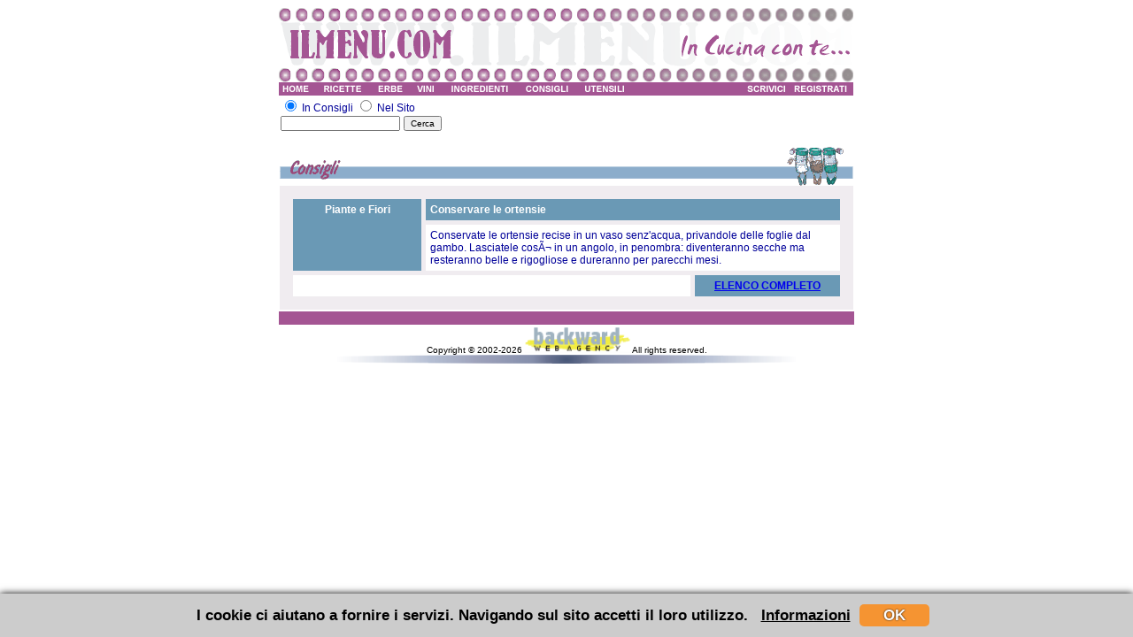

--- FILE ---
content_type: text/html
request_url: http://ilmenu.com/consiglio.htm?Consigli_ID=203
body_size: 6121
content:
<html>
<head>
<title>ilmenu.com - Consigli - Conservare le ortensie -</title>
<meta http-equiv="Content-Type" content="text/html; charset=iso-8859-1">
<link rel="stylesheet" href="style.css" type="text/css">
<script language="JavaScript" src="funz.js">
</script>
</head>

<body bgcolor="#FFFFFF" text="#000000">
<div align="center"> 
  <img src="http://www.ilmenu.com/images/riga.gif" width="650" height="17" alt="ricette di cucina italiane, cucina italiana, cucina regionale, vini, ingredienti, utensili, erbe"><br>
<img src="http://www.ilmenu.com/images/logo2.gif" width="650" height="51" alt="pasta, menu, afrodisiaci, crepes, primi piatti, carne, calorie, dessert, contorni, verdure"><br>
<img src="http://www.ilmenu.com/images/riga.gif" width="650" height="17" alt="pesce, uova, cuoco, antipasti, focaccia, parmigiano, basilico, amaretti, risotto, pomodoro"> 
<br>
<table border="0" cellpadding="0" cellspacing="0" width="650">
  <tr> 
    <td width="1"><a href="http://www.ilmenu.com/index.htm"><img name="barra_r1_c1" src="http://ilmenu.com/images/barra_r1_c1.gif" width="44" height="15" border="0" alt="ricette di cucina"></a></td>
    <td width="1"><a href="http://www.ilmenu.com/ricette.htm"><img name="barra_r1_c2" src="http://ilmenu.com/images/barra_r1_c2.gif" width="59" height="15" border="0" alt="ricette"></a></td>
    <td width="1"><a href="http://www.ilmenu.com/erbe.htm"><img name="barra_r1_c3" src="http://ilmenu.com/images/barra_r1_c3.gif" width="45" height="15" border="0" alt="erbe"></a></td>
    <td width="1"><a href="http://www.ilmenu.com/vini.htm"><img name="barra_r1_c4" src="http://ilmenu.com/images/barra_r1_c4.gif" width="37" height="15" border="0" alt="vini"></a></td>
    <td width="1"><a href="http://www.ilmenu.com/ingredienti.htm"><img name="barra_r1_c5" src="http://ilmenu.com/images/barra_r1_c5.gif" width="83" height="15" border="0" alt="ingredienti"></a></td>
    <td width="1"><a href="http://www.ilmenu.com/consigli.htm"><img name="barra_r1_c6" src="http://ilmenu.com/images/barra_r1_c6.gif" width="68" height="15" border="0" alt="consigli di cucina"></a></td>
    <td width="1"><a href="http://www.ilmenu.com/utensili.htm"><img name="barra_r1_c7" src="http://ilmenu.com/images/barra_r1_c7.gif" width="62" height="15" border="0" alt="utensili da cucina"></a></td>
    <td bgcolor="#A45593" ><img src="http://www.ilmenu.com/images/spacer.gif" border="0" height="15"></td>
    <td width="1"><a href="http://www.ilmenu.com/info.htm"><img name="barra_r1_c9" src="http://ilmenu.com/images/barra_r1_c9.gif" width="56" height="15" border="0" alt="scrivi a ilmenu"></a></td>
    <td width="1"><a href="http://www.ilmenu.com/utenti/"><img name="barra_r1_c10" src="http://ilmenu.com/images/barra_r1_c10.gif" width="72" height="15" border="0" alt="registrati a ilmenu"></a></td>
  </tr>
</table>
  <table width="650" border="0" cellspacing="2" cellpadding="0">
    <tr> 
      <td width="400" valign="bottom"> 
        <form name="form1" method="post" action="consigli.htm">
          <span class="testosmall">
            <input type="radio" name="ricerca" value="1" checked>
            In Consigli 
            <input type="radio" name="ricerca" value="0">
            Nel Sito</span><br>
            <input type="text" name="field_r" value="" style="COLOR: #000000; FONT-FAMILY: Verdana, Arial, Helvetica, sans-serif; FONT-SIZE: 10px">
            <input type="submit" name="Submit2" value="Cerca" style="COLOR: #000000; FONT-FAMILY: Verdana, Arial, Helvetica, sans-serif; FONT-SIZE: 10px" onClick="inviaform('consigli.htm')">
        </form>
      </td>
      <td width="215" valign="middle"></td>
    </tr>
  </table>
  <img src="images/barra-consigli.gif" width="648" height="44">
  <table width="648" border="0" cellspacing="0" cellpadding="0">
    <tr bgcolor="#F0ECF0"> 
      <td valign="top"> 
        <table width="100%" border="0" cellspacing="5" cellpadding="5" height="76%">
          <tr> 
            <td> 
              <table width="100%" border="0" cellspacing="5" cellpadding="5">
                <tr> 
                  <td width="24%" class="titoletto" valign="top" bgcolor="#6A99B5" rowspan="2"> 
                    <div align="center"> 
                      Piante e Fiori                    </div>
                  </td>
                  <td colspan="3" bgcolor="#6A99B5"> <span class="titoletto"> 
                    Conservare le ortensie                    </span></td>
                </tr>
                <tr> 
                  <td colspan="3" bgcolor="#FFFFFF"><span class="testosmall"> 
                    Conservate le ortensie recise in un vaso senz'acqua, privandole delle foglie dal gambo. Lasciatele cosÃ¬ in un angolo, in penombra: diventeranno secche ma resteranno belle e rigogliose e dureranno per parecchi mesi.                    </span><span class="titoletto"> </span></td>
                </tr>
                <tr> 
                  <td colspan="3" class="titoletto" valign="top" bgcolor="#FFFFFF">&nbsp;</td>
                  <td width="27%" class="titoletto" bgcolor="#6A99B5"> <a href="consigli.htm"> 
                    <div align="center">ELENCO COMPLETO</div>
                    </a> </td>
                </tr>
              </table>
            </td>
          </tr>
        </table>
      </td>
    </tr>
  </table>
  <img src="http://ilmenu.com/images/barra_r1_c8.gif" name="barra_r1_c8" width="650" height="15" hspace="2" vspace="2" border="0"> 
  <br><table width="605" border="0" cellspacing="0" align="center" cellpadding="0">
    <tr> 
      <td colspan="3"> 
        <div align="center"><font size="-3" face="Arial, Helvetica, sans-serif">Copyright 
          &copy; 2002-2026 <a href="http://www.retebk.com"><img src="http://www.retebk.com/logobk.gif" width="119" height="30" border="0"></a> 
          All rights reserved. </font></div>
      </td>
    </tr>
  </table>
  <img src="http://www.retebk.com/Grafica1.gif" width="660" height="10"><font size="-3" face="Arial, Helvetica, sans-serif">
  <script type="text/javascript" charset="UTF-8" src="cookie.js"></script></div>
</body>
</html>


--- FILE ---
content_type: text/css
request_url: http://ilmenu.com/style.css
body_size: 1350
content:
.titoletto {  font-family: Arial, Helvetica, sans-serif; font-size: 12px; font-weight: bold; color: #FFFFFF}
.testosmall {  font-family: Verdana, Arial, Helvetica, sans-serif; font-size: 12px; color: #000099}
.elenco {  font-family: Verdana, Arial, Helvetica, sans-serif; font-size: 11px; font-weight: bold; color: #000000; text-decoration: underline}
.titolo { font-family: Arial, Helvetica, sans-serif; font-size: 12px; color: #000000 ; font-weight: bold}
.titoleto2 { font-family: Arial, Helvetica, sans-serif; font-size: 12px; font-weight: normal; color: #993366}
.urllato {
	font-family: Arial, Helvetica, sans-serif;
	font-size: 11px;
	color: #000099;
	text-decoration: none;
	font-weight: normal;
}
.urllato:hover, .urllato:active { font-family: Arial, Helvetica, sans-serif; font-size: 11px; color: #000099; text-decoration: underline;  }
.urlric { font-family: Arial, Helvetica, sans-serif; font-size: 12px; color: #A45593; text-decoration: none; }
.urlric:hover, .urlric:active { font-family: Arial, Helvetica, sans-serif; font-size: 12px; color: #A45593; text-decoration: underline;  }
.testomedio {
	font-family: Arial, Helvetica, sans-serif;
	font-size: 13px;
	color: #000066;
	font-weight: normal;
}
.testoColonna {
	font-family: Arial, Helvetica, sans-serif;
	font-size: 12px;
	margin-top: 5px;
	margin-bottom: 3px;
	color: #000000;
}


--- FILE ---
content_type: text/javascript
request_url: http://ilmenu.com/funz.js
body_size: 151
content:
function inviaform( str ){
	if(document.form1.ricerca[0].checked){
		document.form1.action = str;
	}
	else{
		document.form1.action = "cerca.htm";
	}
}